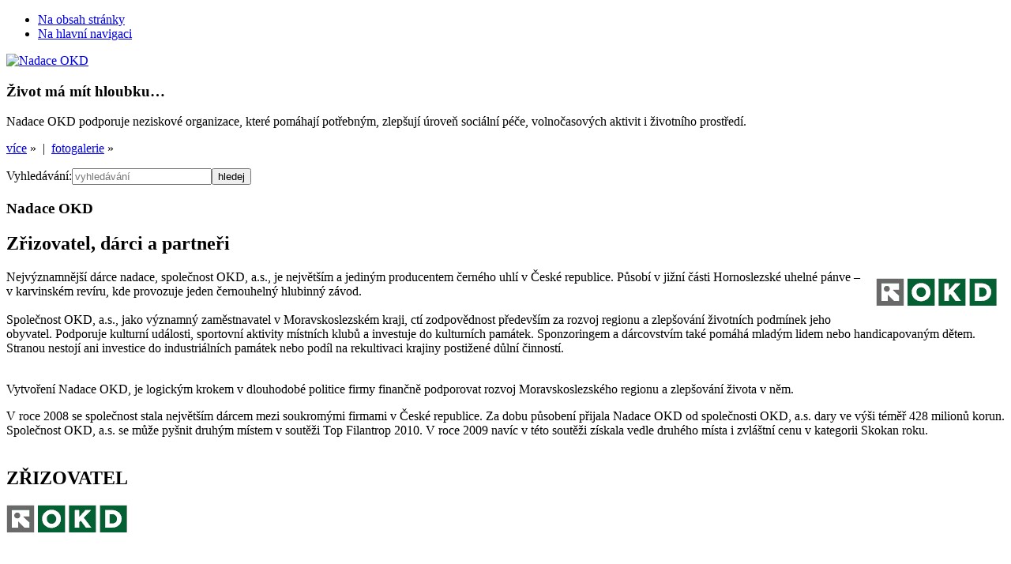

--- FILE ---
content_type: text/html
request_url: http://www.nadaceokd.cz/cs/nadace-okd/zrizovatele-darci-a-partneri
body_size: 7588
content:
<!doctype html>
<!--[if lt IE 7 ]><html class="ie ie6 oldie" lang="cs"> <![endif]-->
<!--[if IE 7 ]><html class="ie ie7 lte7 oldie" lang="cs"><![endif]-->
<!--[if IE 8 ]><html class="ie ie8 lte8 oldie" lang="cs"><![endif]-->
<!--[if IE 9 ]><html class="ie ie9 lte9" lang="cs"><![endif]-->
<!--[if IE 10 ]><html class="ie ie10 lte10" lang="cs"><![endif]-->
<!--[if (gt IE 10)|!(IE)]><!--><html class="not-ie" lang="cs"><!--<![endif]-->
    <head>
        <meta charset="utf-8">
        <meta http-equiv="Content-Type" content="text/html;charset=utf-8">
        <link rel="stylesheet" type="text/css" href="/assets/669bba70/css/cf_suggest_page.css" media="screen,tv,projection" />
<title>Zřizovatel, dárci a partneři | Nadace OKD | Nadace OKD &nbsp;&hearts;&nbsp; Život má mít hloubku&hellip;</title>
        <!-- CSS -->
        <link rel="stylesheet" href="/themes/default/bootstrap/css/bootstrap.min.css" media="screen,tv,projection">
        <link rel="stylesheet" href="/themes/default/js/jquery/ui/themes/base/jquery.ui.all.css" media="screen,tv,projection">
        <link rel="stylesheet" href="/themes/default/css/main.css" media="screen,tv,projection">
        <link rel="stylesheet" href="/themes/default/css/print.css" media="print">
        <link rel="stylesheet" href="/themes/default/css/lightbox.css" media="screen,tv,projection">

        
        <!-- JavaScript -->
        <script>
            var LANG = 'cs',
                LOCALE = 'cs_CZ',
                USER = '0e670b314713aaa390837e7fee8b669e',
                DEBUG = false;
        </script>
        <script src="/themes/default/js/jquery/jquery-1.8.2.min.js"></script>
        <script>typeof jQuery==='function'&&jQuery.ajaxSetup({data:{isajaxrequest:1,'SESSTOKEN':'fe5272ede95727c72e9dc97dd890c0c918c05dce'}});</script>
        <script src="/themes/default/js/jquery/plugins/jquery.cookie.js"></script>
        <script src="/themes/default/js/jquery/plugins/jquery.hoverIntent.minified.js"></script>
        <script src="/themes/default/js/jquery/plugins/jquery.ba-hashchange.min.js"></script>
        <script src="/themes/default/js/jquery/plugins/jquery.placeholder.min.js"></script>
        <script src="/themes/default/js/jquery/ui/jquery-ui-1.8.23.custom.min.js"></script>
        <script src="/themes/default/bootstrap/js/bootstrap.min.js"></script>
        <!--[if lt IE 9]><script src="https://html5shim.googlecode.com/svn/trunk/html5.js"></script><![endif]-->
        <script src="/themes/default/js/foxframe.js"></script>
        <script src="/themes/default/js/lang/cs.js"></script>
        <script src="/themes/default/js/lightbox.js"></script>
        <script src="/themes/default/js/main.js?v=4"></script>
        <!-- meta -->
        <meta name="geo.position" content="49.8419469;18.2894439">
        <meta name="author" content="Cyber Fox, s.r.o. / www.cyberfox.cz (c) 2012-present">
        <meta name="keywords" content=""><!-- TODO -->
        <meta name="description" content=""><!-- TODO -->
        <meta name="google-site-verification" content="p3qci33a3H-XqMvAeU66LyfwC7uXsXTclPUJKbDxoOM">
        <meta property="og:url" content="/cs/nadace-okd/zrizovatele-darci-a-partneri">
        <meta property="og:description" content=""><!-- TODO -->
        <meta property="og:image" content="/themes/default/images/nadace_okd_cs.png">
        <meta property="og:locale" content="cs_CZ">

        <!-- link -->
        <link rel="shortcut icon" href="/favicon.ico">
        <link rel="icon" href="/themes/default/images/animated_favicon1.gif" type="image/gif">
        <link rel="apple-touch-icon" href="/apple-touch-icon.png">
        <link rel="image_src" href="/themes/default/images/nadace_okd_cs.png">
    </head>

    <body id="nadaceokd" class="html5 page-id-bc67e8d733bd9be7d4462e298f1ac057 subpage section-6 lang-cs no-js">

        <script type="text/javascript">
            //<![CDATA[
            document.body.className=document.body.className.replace(/no-js/,'js');(typeof FOXFRAME==='object')&&FOXFRAME.utils&&FOXFRAME.utils.addBodyClasses&&FOXFRAME.utils.addBodyClasses();
            //]]>
        </script>

        <ul class="skiplinks blind noprint">
            <li><a href="#main-content" accesskey="0" title="Na obsah stránky (Klávesová zkratka: 0)">Na obsah stránky</a></li>
            <li><a href="#main-navigation" accesskey="5" title="Na hlavní navigaci (Klávesová zkratka: 5)">Na hlavní navigaci</a></li>
        </ul>

        <!--[if lte IE 7]>
            <div class="alert nomargin">
                <span class="text">Používáte zastaralou verzi internetového prohlížeče. Pro lepší zobrazování
        stránek doporučujeme <a href="http://www.updatebrowser.net/" target="_blank">aktualizovat prohlížeč</a>.</span>            </div>
        <![endif]-->

        <div class="main-wrapper" id="top">

            <div class="background-container" data-count="6" data-speed="1300" data-interval="9700"><div class="background-image-wrapper">
            <div class="background-image"><div class="background-gradient"></div></div></div></div>
            <div class="background-mask"></div>
            <script>
                //<![CDATA[
                typeof jQuery === 'function' && (function ($) {
                    var bi = $('.background-container .background-image'),
                        bc = bi.closest('.background-container'),
                        r = Math.floor(Math.random() * bc.data('count') + 1);
                    isNaN(r) || bi.css('background-image', 'url("/themes/default/images/headbg/bg' + r + '.jpg?v=19")');
                    bc.data('active', r);
                }(jQuery));
                //]]>
            </script>

            <div class="inner-wrapper">

                <div class="content-wrapper container">

                    <!-- HEADER: -->

                    <header class="row header">

                        <div class="col span2">
                            <a href="/cs" title="Na úvodní stránku"
                                class="logo"><img src="/themes/default/images/nadace_okd_cs.png" alt="Nadace OKD" width="166" height="120"></a>
                        </div>

                        <div class="col span5">
                            <div class="teaser">
                                <h3>Život má mít hloubku&hellip;</h3>
                                <p>
                                    Nadace OKD podporuje neziskové organizace, které pomáhají potřebným, zlepšují úroveň sociální péče, volnočasových aktivit i životního prostředí.                                                                    </p>
                                <div class="more">
                                                                        <a href="/cs/nadace-okd/o-nadaci">více</a>&nbsp;&raquo; &nbsp;|&nbsp;
                                    <a href="/cs/pro-media/fotogalerie/nadace-v-obrazech">fotogalerie</a>&nbsp;&raquo;
                                </div>
                            </div>
                        </div>

                        <div class="col span1">
                                                    </div>

                        <div class="col span3">
                            <div class="search clearfix">
                                <form action="/cs/search" method="get"><p><label class="bf" for="search">Vyhledávání:</label><input class="input" id="search" maxlength="64" placeholder="vyhledávání" accesskey="4" title="Vyhledávání (Klávesová zkratka: 4)" type="text" value="" name="q" /><input class="button" name="" type="submit" value="hledej" /></p></form>                            </div>
                        </div>

                    </header>


                    <!-- CONTENT: -->

                    <div class="row content">

                        <div class="span11">

                            <div class="row">

                                    <div class="span9 maincol right">
                                        <div class="row">
                                            <article class="col span7" id="main-content">

                                                <div class="row page-heading">
                                                    <div class="span4">
                                                        <div class="corner">
                                                            <h3>Nadace OKD<span></span></h3>
                                                        </div>
                                                    </div>
                                                </div>

                                                <div class="row page-corner">
                                                    <div class="col span7"><div></div></div>
                                                </div>

                                                <div class="row page-content">
                                                    <div class="span7">
                                                        <div class="inner">
                                                            
<h1>Zřizovatel, dárci a partneři</h1>
<div class="content-raw">
    <div><a href="http://www.okd.cz/"><img style="float: right; display: block; margin: 10px;" title="logo_okd_2008_on.gif" src="/files/images_raw/logo_okd_2008_on.gif" alt="logo_okd_2008_on.gif" width="153" height="35"></a>Nejvýznamnější dárce nadace, společnost OKD, a.s., je největším a jediným producentem černého uhlí v České republice. Působí v jižní části Hornoslezské uhelné pánve – v karvinském revíru, kde provozuje jeden černouhelný hlubinný závod.</div>
<div><br>Společnost OKD, a.s., jako významný zaměstnavatel v Moravskoslezském kraji, ctí zodpovědnost především za rozvoj regionu a zlepšování životních podmínek jeho obyvatel. Podporuje kulturní události, sportovní aktivity místních klubů a investuje do kulturních památek. Sponzoringem a dárcovstvím také pomáhá mladým lidem nebo handicapovaným dětem. Stranou nestojí ani investice do industriálních památek nebo podíl na rekultivaci krajiny postižené důlní činností.</div>
<div> </div>
<div>
<p>Vytvoření Nadace OKD, je logickým krokem v dlouhodobé politice firmy finančně podporovat rozvoj Moravskoslezského regionu a zlepšování života v něm.</p>
</div>
<div>V roce 2008 se společnost stala největším dárcem mezi soukromými firmami v České republice. Za dobu působení přijala Nadace OKD od společnosti OKD, a.s. dary ve výši téměř 428 milionů korun. Společnost OKD, a.s. se může pyšnit druhým místem v soutěži Top Filantrop 2010. V roce 2009 navíc v této soutěži získala vedle druhého místa i zvláštní cenu v kategorii Skokan roku.</div>
<div> </div>
<div>
<h2><strong>ZŘIZOVATEL</strong></h2>
<p><a href="http://www.okd.cz/" target="_blank"><img src="/files/images_raw/logo_okd_2008_on.gif" alt="" width="153" height="35"></a></p>
<h2> </h2>
<h2><strong>DÁRCI</strong></h2>
</div>
<table style="width: 588px; height: 61px;" border="0" align="left">
<tbody>
<tr>
<td>  <img src="/files/images_raw/greengas.gif" alt="" width="130" height="40">    <img src="/files/Prisko-167x40.jpg" alt="Prisko.jpg" width="167" height="40">                                           </td>
<td> </td>
<td>
<h3> </h3>
</td>
</tr>
</tbody>
</table>
<h2> </h2>
<h2><strong>PARTNEŘI</strong></h2>
<p>V jednotě je síla. Nadace OKD proto spolupracuje při podpoře neziskového sektoru s dalšími organizacemi. Děkujeme tímto všem partnerům za podporu!</p>
<table style="width: 498px; height: 155px;" border="0" align="left">
<tbody>
<tr>
<td align="center" valign="middle"> </td>
<td align="center" valign="middle"><img src="/files/2018/partneri-a-darci/Ceska-sporitelna-115x50.jpg" alt="Ceska_sporitelna.jpg" width="115" height="50"></td>
<td align="center" valign="middle"><img title="cyberfox.gif" src="/files/images_raw/cyberfox.gif" alt="cyberfox.gif" width="80" height="63"></td>
<td align="center" valign="middle"><img title="partneri_logo_partnerstvi_on_2.gif" src="/files/images_raw/partneri_logo_partnerstvi_on_2.gif" alt="partneri_logo_partnerstvi_on_2.gif" width="122" height="60"> </td>
<td align="center" valign="middle"> </td>
</tr>
<tr>
<td align="center" valign="middle"> </td>
<td align="center" valign="middle"> <img src="/files/09ho19-WEB-1-page-0001-228x40.jpg" alt="09ho19_WEB-1_page-0001.jpg" width="228" height="40"></td>
<td align="center" valign="middle"> <img src="/files/2018/partneri-a-darci/1175-115x80_1.jpg" alt="1175.jpg" width="115" height="80"></td>
<td align="center" valign="middle"> </td>
<td align="center" valign="middle"> </td>
</tr>
</tbody>
</table></div>

                                                        </div>
                                                    </div>
                                                </div>
                                            </article>
                                            
<aside class="col span2 rightbar">
    <div class="widget widget-gallery" data-speed="1500" data-interval="7700">
        <a class="corner" href="/cs/pro-media/fotogalerie">
            <h3>Fotogalerie<span></span></h3>
        </a>
        <div class="widget-content">
            <a href="/cs/pro-media/fotogalerie" title="Fotogalerie">
                <img src="/themes/default/images/content/galerie.jpg" alt="Fotogalerie" title="Fotogalerie" width="163" height="108">
            </a>
        </div>
    </div>




    <div class="widget widget-uwaga">
        <div class="corner">
            <h3>Upozornění<span></span></h3>
        </div>
        <div class="widget-content">
            <div>


<p>Výzvy jsou uzavřeny! Kompletní výsledky budou zveřejněny na webu nadace 5.3.2026!</p>

            </div>
        </div>
    </div>
</aside>


                                        </div>
                                    </div>

                                <aside class="col span2 leftbar left">
                                    <nav>
                                    <ul class="navi" id="main-navigation"><li><a href="/cs" >Úvodní stránka</a></li><li class="active"><a href="/cs/nadace-okd" >Nadace OKD</a><ul><li><a href="/cs/nadace-okd/o-nadaci" >O nadaci</a></li><li class="active"><a href="/cs/nadace-okd/zrizovatele-darci-a-partneri" >Zřizovatel, dárci a partneři</a></li><li><a href="/cs/nadace-okd/statut-nadace" >Statut nadace</a></li><li><a href="/cs/nadace-okd/spravni-a-dozorci-rada-nadace" >Správní a dozorčí rada nadace</a></li><li><a href="/cs/nadace-okd/vyrocni-zpravy" >Výroční zprávy</a></li></ul></li><li><a href="/cs/novinky" >Novinky</a></li><li><a href="/cs/granty" >Granty</a></li><li><a href="/cs/ke-stazeni" >Ke stažení</a></li><li><a href="/cs/podporene-projekty" >Podpořené projekty</a></li><li><a href="/cs/pro-media" >Pro média</a></li><li><a href="/cs/kontakty" >Kontakty</a></li></ul>                                    </nav>


                                    <h4 class="blind">Odkazy</h4>
                                    <ul class="navi links">
                                        <!-- <li><a href="http://www.sidlistezije.cz/" target="blank">Sídliště žije</a></li> -->
                                        <li><a href="http://www.novasichta.cz/" title="S nadací za prací" target="blank">S nadací za prací</a></li>
                                        <li><a href="/cs/zazitky-bez-barier" title="Zážitky bez bariér">Zážitky bez bariér</a></li><li><a href="/cs/sidliste-zije" title="Sídliště žije">Sídliště žije</a></li><li><a href="/cs/inkubator" title="Neziskový inkubátor">Neziskový inkubátor</a></li>                                    </ul>

                                    <script>
                                        //<![CDATA[
                                        /* menu corrections */
                                        typeof jQuery === 'function' && jQuery('#main-navigation li:last').addClass('last-child');
                                        typeof jQuery === 'function' && jQuery('#main-navigation .active').has('.active').addClass('active-parent');
                                        //]]>
                                    </script>
										
                                    <div class="fb">
                                        <a class="corner" href="http://www.facebook.com/NadaceOKD" target="_blank" title="www.facebook.com/NadaceOKD">
                                            <h4>Facebook</h4>
                                        </a>
                                        <div class="fb-widget">
                                            <div class="inner">
                                                <script>
                                                    //<![CDATA[
                                                    //document.write('<div class="fb-like-box" data-href="http://www.facebook.com/NadaceOKD" data-width="300" data-height="276" data-show-faces="true" data-stream="false" data-header="false"></div>');
                                                    document.write('<fb:fan profile_id="114609398622767" width="300" height="276" show_faces="true" stream="false" header="false" css="http://www.nadaceokd.cz/themes/default/css/fb_fanbox.css"></fb:fan>');
                                                    //]]>
                                                </script>
                                            </div>
                                        </div>
                                        <script>
                                            //<![CDATA[
                                            document.write('<div class="fb-like" data-href="http://www.facebook.com/NadaceOKD" data-send="false" data-layout="button_count" data-width="160" data-show-faces="false" data-font="verdana"></div>');
                                            //]]>
                                        </script>
                                    </div>
									
									<div class="radek">
										<div class="facebook icona">
										  <a href="http://www.facebook.com/NadaceOKD" title="http://www.facebook.com/NadaceOKD" target="_blank" >
											<img src="/images/common/facebook.svg" alt="Follow us on facebook">
										  </a>
										</div>
										
										<div class="twitter icona">
										  <a href="https://twitter.com/Nadace_OKD" title="https://twitter.com/Nadace_OKD" target="_blank" >
											<img src="/images/common/twitter.png" alt="Follow us on twitter">
										  </a>
										</div>
									</div>	
									<div class="radek">
										<div class="youtube icona">
										  <a href="https://www.youtube.com/user/NadaceOKD/" title="https://www.youtube.com/user/NadaceOKD/" target="_blank" >
											<img src="/images/common/youtube.png" alt="Follow us on youtube">
										  </a>
										</div>
										
										<div class="instagram icona">
										  <a href="https://www.instagram.com/nadaceokd/" title="https://www.instagram.com/nadaceokd/" target="_blank" >
											<img src="/images/common/instagram.png" alt="Follow us on instagram">
										  </a>
										</div>
									</div>
                                </aside>

                            </div>

                        </div>

                    </div>

                    <!-- FOOTER: -->

                    <footer class="row footer">

                        <div class="span11 donors">
                                                        <!-- // Banner -->
                            <link rel="stylesheet" href="/themes/default/css/fancybox/fancybox.css" type="text/css" media="screen" />
                            <script type="text/javascript" src="/themes/default/js/fancybox.pack.js"></script>
                            <div id="banner" class="hide">
                                <img src="/images/banner/banner.jpg" alt="Golfová akademie - určená žákům základních škol" width="940" height="1322" />
                            </div>
                            <a id="intro" href="#banner" title="Golfová akademie - určená žákům základních škol" class="hide"></a>
                            <script type="text/javascript">
                                //<![CDATA[
                                (function ($) {
                                    var dateStart = new Date(2014, 10, 22).getTime(),
                                        dateEnd = new Date(2015, 4, 13).getTime(),
                                        dateNow = new Date().getTime();

                                    if (dateStart > dateNow || dateNow > dateEnd || typeof jQuery.cookie !== 'function') {
                                        return;
                                    } else {
                                        if(window.navigator.cookieEnabled) {
                                            if($.cookie('bannerAlreadySeen2015') === '1') {
                                                return;
                                            } else {
                                                $.cookie('bannerAlreadySeen2015', '1', {
                                                    path: '/',
                                                    expires: 10000
                                                });
                                                $(document).ready(function() {
                                                    $("#intro").fancybox({
                                                        fitToView	: false,
                                                        width		: '940px',
                                                        height		: '1322px',
                                                        autoSize	: false,
                                                        closeClick	: false,
                                                        openEffect	: 'fade',
                                                        closeEffect	: 'fade',
                                                        scrolling   : 'no',
                                                        helpers     : {
                                                            title   : false
                                                        },
                                                        afterLoad   : function() {
                                                            /*setTimeout(function() {
                                                                $.fancybox.close();
                                                            },8000);*/
                                                        },
                                                        tpl : {
                                                            closeBtn : '<a title="Zavřít" class="fancybox-item fancybox-close" href="javascript:;"></a>'
                                                        }
                                                    }).trigger('click');
                                                });
                                            }
                                        }
                                    }
                                }(jQuery));
                                //]]>
                            </script>
                                                        <h4>Dárci</h4>
                                                        <ul class="clearfix">
                                <li><a href="http://www.okd.cz/cs" target="_blank" class="link-1">OKD</a></li>
                                <!-- <li><a href="http://www.newworldresources.eu/cs" target="_blank" class="link-2">NWR</a></li> -->
                                                                <li><a href="http://www.dpb.cz/" target="_blank" class="link-5">Green Gas DPB</a></li>
                                								
								<li><a href="http://www.prisko.cz/" target="_blank" class="link-7">Prisko a.s.</a></li>
								
                                <!-- <li><a href="http://www.awt.eu/" target="_blank" class="link-4">Green Gas DPB</a></li> -->

                            </ul>
							
							<h4>Partneři</h4>
							<ul class="clearfix">
								<li><a href="https://www.cyberfox.cz/" target="_blank" class="link-8">Cyber Fox, s.r.o.</a></li>
								<li><a href="https://www.csas.cz/cs/osobni-finance" target="_blank" class="link-9">Česká spořitelna, a. s.</a></li>
								<li><a href="https://www.okd.cz/cs/media/periodika/tydenik-hornik" target="_blank" class="link-10">Měsíčník Horník</a></li>
								<li><a href="https://www.nadacepartnerstvi.cz/" target="_blank" class="link-11">Nadace Partnerství</a></li>	
								<li><a href="https://www.karvina.cz/" target="_blank" class="link-12">Karviná</a></li>								
							</ul>
                        </div>

                        <div class="col span9 right">
                            <ul class="navi noprint clearfix">
                                <li><a href="/cs" accesskey="2" title="Hlavní strana (Klávesová zkratka: 2)">Hlavní strana</a></li>
                                <li><a href="/cs/sitemap" accesskey="3" title="Mapa stránek (Klávesová zkratka: 3)">Mapa stránek</a></li>
                                <li><a href="/cs/kontakty" title="Kontakty">Kontakty</a></li><li><a href="/cs/prohlaseni-o-pristupnosti" title="Prohlášení o přístupnosti">Prohlášení o přístupnosti</a></li>                                <li class="bf"><a href="http://www.ippi.cz/klavesove-zkratky/" accesskey="1" title="Nápověda ke klávesovým zkratkám (Klávesová zkratka: 1)">Nápověda ke klávesovým zkratkám</a></li>
                                <li><script type="text/javascript">
  //<![CDATA[
    var SUGGEST_FORM_URL = '/cs/user/suggestPage?encuri=15af6c5e1c23bcaa6cd321baecd41d52ab3a1e1f415c6c1cdc8f4f9cd3d0f494369651555bedb3f40a92967694e867f3487231320d498825e124ae20dac53c34';
    document.write('<span id="suggestPageTrigger"><a href="#">Doporučit stránku</a></span>');
  //]]>
</script>
</li>
                                <li class="hide-if-no-js"><a href="javascript:window.print();" class="page-print" title="Vytisknout stránku">Vytisknout stránku</a></li>
                                <li><a href="#top" class="tothetop" title="Nahoru">Nahoru</a></li>
                            </ul>
                            <p>Nadace OKD, se sídlem Karviná, <a href="https://mapy.cz/s/pU9r" target="_blank">Karola Śliwky 149/17</a>, PSČ 733 01<br>
                                (1.patro)</p>
                        </div>

                        <div class="col span2 left">
                            <p>&copy; Nadace OKD 2012</p>
                        </div>

                        <!--a href="http://www.cyberfox.cz/" class="cfox" title="Webdesign: Cyber Fox"><img src="/themes/default/images/cyberfox.png" alt="Webdesign: Cyber Fox"></a-->

                    </footer>

                </div><!-- /content-wrapper container -->

            </div><!-- /inner-wrapper -->

        </div><!-- /main-wrapper -->


        <script type="text/javascript">
            //<![CDATA[
            if(DEBUG){document.getElementById('top').className+=' showgrid';typeof jQuery==='function'&&(function($){$('body').data({gridFramework:'bo',gridZindex:9999});}(jQuery))}
            /*facebook*/document.write('<div id="fb-root"></div>');(function(d,s,id){var js,fjs=d.getElementsByTagName(s)[0];if(d.getElementById(id))return;js=d.createElement(s);js.id=id;js.src="//connect.facebook.net/"+LOCALE+"/all.js#xfbml=1";fjs.parentNode.insertBefore(js,fjs)}(document,'script','facebook-jssdk'));
            /*ga*/var _gaq=_gaq||[];_gaq.push(["_setAccount","UA-35577443-1"]);_gaq.push(["_trackPageview"]);(function(){var ga=document.createElement("script");ga.type="text/javascript";ga.async=true;ga.src=("https:"==document.location.protocol?"https://ssl":"http://www")+".google-analytics.com/ga.js";var s=document.getElementsByTagName("script")[0];s.parentNode.insertBefore(ga,s);})();
            //]]>
        </script>

    <script type="text/javascript" src="/assets/669bba70/js/cf_suggest_page.js"></script>
</body>
</html>